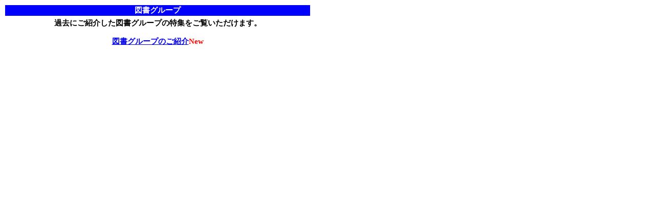

--- FILE ---
content_type: text/html
request_url: http://yatsuhigata-volunteer.jp/tosho/tosho_backissue.html
body_size: 1349
content:
<!DOCTYPE HTML PUBLIC "-//W3C//DTD HTML 4.01 Transitional//EN">
<HTML>
<HEAD>
<meta http-equiv="Content-Type" content="text/html; charset=Shift_JIS">
<META name="GENERATOR" content="IBM WebSphere Studio Homepage Builder Version 9.0.2.0 for Windows">
<meta http-equiv="Content-Style-Type" content="text/css">
<script>
// スタイルシートファイルへのパス
 var path = "common/";
if (navigator.userAgent.indexOf('Android') > 0 || navigator.userAgent.indexOf('iPhone') > 0){
	// スマホなら smart.css
	  document.write('<meta name="viewport" content="width=480px; ">');  document.write('<link rel="stylesheet" href="' + path + 'smart.css" type="text/css">');
}else{
    // パソコンなら  pc.css
      document.write('<link rel="stylesheet" href="' + path + 'pc.css" type="text/css">');
}
</script>
<TITLE>図書グループバックナンバー</TITLE>
</HEAD>
<BODY >
<TABLE border="0"  height="10" class="bn_f_size">
  <TBODY>
    <TR> 
      <TH  bgcolor="#0000ff"><FONT color="#ffffff" >図書グループ</FONT></TH>
    </TR>
  </TBODY>
</TABLE>
<DIV align="left">
<TABLE border="0"  class="bn_f_size">
  <TBODY>
    <TR>
      <TH valign="top" align="center">過去にご紹介した図書グループの特集をご覧いただけます。<br>
      <br>
      <a href="tosho.html">図書グループのご紹介</a><font color="#ff0000">New</font></TH>
    </TR>
  </TBODY>
</TABLE>
</DIV>
</BODY>
</HTML>

--- FILE ---
content_type: text/css
request_url: http://yatsuhigata-volunteer.jp/tosho/common/pc.css
body_size: 1552
content:
@charset "Shift_JIS";

div.all_cover {
   display: block;
   margin: 0px;
   padding: 0px;
   border-spacing: 1em 3px;
   background-color:#ddFFdd;  /* 全体の背景色： */
   width: 800px;
}
div.t_cover {
   display: table;
   margin: 0px;
   padding: 0px;
   width: 100%;
   background-color:#CD5C5C;  /* タイトル行の背景色表全体： */
}
div.t_cover div.t_box1 {
   display: table-cell;
   width: 100%;
   color: #FFFFFF;
   text-align : center;
   font-weight:bold;
}

div.cover1 {
   display: table;
   margin: 0px;
   padding: 0px;
   width: 800px;
   border-spacing: 1em 3px;
}

div.cover1 div.box1 {
   display: table-cell;
   font-weight:bold;
}
div.cover1 div.box2 {
   display: table-cell;
   width: 8%;
   vertical-align : top;
}
div.cover1 div.box3 {
   display: table-cell;
   width: 25%;
   vertical-align : top;
}
div.cover1 div.box4 {
   display: table-cell;
   vertical-align : top;
   font-weight:bold;
}

div.cover1 div.box33 {
   display: table-cell;
   width: 30%;
   vertical-align : top;
}


div.cover2 {
   display: table;
   margin: 0px;
   padding: 0px;
   width: 800px;
   border-spacing: 1em 3px;
   background-color:#FFFFFF;;  /* バックナンバーの背景色： */
}
div.cover2 div.box1 {
   display: table-cell;
   font-weight:bold;
}




.hosi1 {
	color: #3333FF; 
}
.hosi2 {
	color: #ee0055; 
}
.hosi3 {
	color: #9999FF; 
}

.img_siz1{
	width:270;
}

.img_siz2{
	width:350;
}

/*  以下　バックナンバーのスタイル */
.bn_f_size{
	font-size:11pt;
	width:600;
}


@media screen and (max-device-width: 480px) {
 DIV {
  width:480px;
 }
